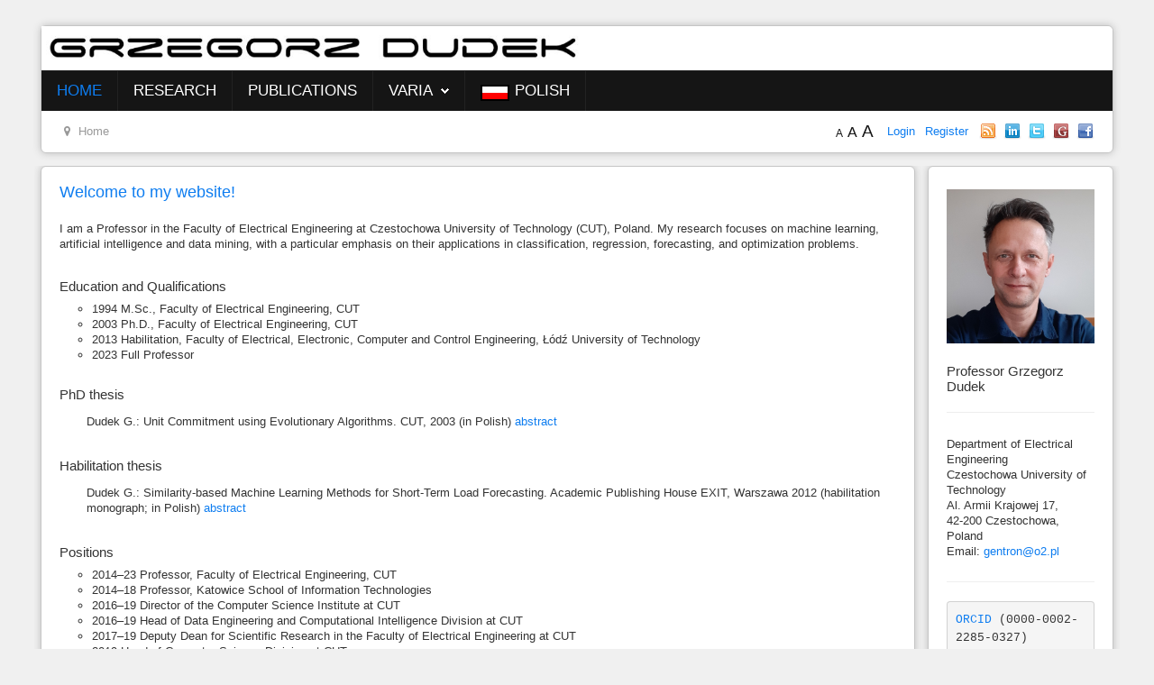

--- FILE ---
content_type: text/html; charset=utf-8
request_url: https://gdudek.el.pcz.pl/index.php
body_size: 13612
content:
<!DOCTYPE HTML>
<html xmlns="http://www.w3.org/1999/xhtml" xml:lang="en-GB" lang="en-GB"
>
<head>
<base href="https://gdudek.el.pcz.pl/index.php" />
	<meta http-equiv="content-type" content="text/html; charset=utf-8" />
	<meta name="author" content="Oskar Respondek" />
	<meta name="generator" content="Joomla! - Open Source Content Management" />
	<title>Home</title>
	<link href="/templates/shape5_vertex/favicon.ico" rel="shortcut icon" type="image/vnd.microsoft.icon" />
	<script src="/media/jui/js/jquery.min.js?ed44c7a3bec2a0dee8ab92e30a2a135b" type="text/javascript"></script>
	<script src="/media/jui/js/jquery-noconflict.js?ed44c7a3bec2a0dee8ab92e30a2a135b" type="text/javascript"></script>
	<script src="/media/jui/js/jquery-migrate.min.js?ed44c7a3bec2a0dee8ab92e30a2a135b" type="text/javascript"></script>
	<script src="/media/system/js/caption.js?ed44c7a3bec2a0dee8ab92e30a2a135b" type="text/javascript"></script>
	<script src="/media/jui/js/bootstrap.min.js?ed44c7a3bec2a0dee8ab92e30a2a135b" type="text/javascript"></script>
	<script src="/media/jui/js/jquery.ui.core.min.js?ed44c7a3bec2a0dee8ab92e30a2a135b" type="text/javascript"></script>
	<script src="/media/jui/js/jquery.ui.sortable.min.js?ed44c7a3bec2a0dee8ab92e30a2a135b" type="text/javascript"></script>
	<script src="https://gdudek.el.pcz.pl/templates/shape5_vertex/js/jquery/jquery-ui-addons.js" type="text/javascript"></script>
	<script type="text/javascript">
jQuery(window).on('load',  function() {
				new JCaption('img.caption');
			});
	</script>



			<meta name="viewport" content="initial-scale=1.0" />
	
		<link href="https://gdudek.el.pcz.pl/images/files/favicon.ico" rel="shortcut icon" type="image/x-icon" />
	
<script type="text/javascript">
	if(jQuery().jquery=='1.11.0') { jQuery.easing['easeOutExpo'] = jQuery.easing['easeOutCirc'] };
</script>

	<link href="https://gdudek.el.pcz.pl/templates/shape5_vertex/css/bootstrap/bootstrap-default-min.css" rel="stylesheet" type="text/css" />
	<link href="https://gdudek.el.pcz.pl/templates/shape5_vertex/css/bootstrap/bootstrap-responsive.css" rel="stylesheet" type="text/css" />
		
	<link rel="stylesheet" href="https://gdudek.el.pcz.pl/templates/shape5_vertex/css/font-awesome/css/font-awesome.min.css">
	

<!-- Css and js addons for vertex features -->
	<link rel="stylesheet" type="text/css" href="//fonts.googleapis.com/css?family=Oswald" />
<style type="text/css"> /* MAX IMAGE WIDTH */img {  height:auto !important;   max-width:100% !important; -webkit-box-sizing: border-box !important; /* Safari/Chrome, other WebKit */ -moz-box-sizing: border-box !important; /* Firefox, other Gecko */ box-sizing: border-box !important; /* Opera/IE 8+ */  }#map_canvas img, .gm-style img { max-width:none !important; }.full_width { width:100% !important; -webkit-box-sizing: border-box !important; /* Safari/Chrome, other WebKit */ -moz-box-sizing: border-box !important; /* Firefox, other Gecko */ box-sizing: border-box !important; /* Opera/IE 8+ */ }.S5_submenu_itemTablet{ background:none !important; } #s5_responsive_mobile_drop_down_wrap input { width:96% !important; } #s5_responsive_mobile_drop_down_search input { width:100% !important; }  @media screen and (max-width: 750px){ body { height:100% !important; position:relative !important;  padding-bottom:48px !important;  } #s5_responsive_menu_button { display:block !important; }  }  @media screen and (max-width: 970px){ #subMenusContainer .S5_subtext { width:85%; } }   #s5_responsive_mobile_sidebar { background:#414141; background: -moz-linear-gradient(top, #414141 0%, #414141 100%); background: -webkit-gradient(linear, left top, left bottom, color-stop(0%,#414141), color-stop(100%,#414141)); background: -webkit-linear-gradient(top, #414141 0%,#414141 100%); background: -o-linear-gradient(top, #414141 0%,#414141 100%); background: -ms-linear-gradient(top, #414141 0%,#414141 100%); background: linear-gradient(top, #414141 0%,#414141 100%); font-family: Oswald !important; } #s5_responsive_mobile_sidebar a, #s5_responsive_mobile_search, #s5_responsive_mobile_sidebar_login_register_wrap, #s5_responsive_mobile_sidebar_menu_wrap, .module_round_box-sidebar, .module_round_box-sidebar .s5_mod_h3, .module_round_box-sidebar .s5_h3_first, .module_round_box-sidebar .s5_h3_last, #s5_responsive_mobile_sidebar_menu_wrap h3 { color:#FFFFFF !important; font-family: Oswald !important; } .s5_responsive_mobile_sidebar_inactive .s5_responsive_mobile_sidebar_title_wrap:hover, #s5_responsive_mobile_sidebar_title_wrap_login_open, #s5_responsive_mobile_sidebar_title_wrap_register_open, #s5_responsive_mobile_sidebar_search_wrap_inner1, #s5_responsive_mobile_sidebar .first_level_li:hover { background:#303030; cursor:pointer; font-family: Oswald !important; } .s5_mobile_sidebar_h3_open, #s5_responsive_mobile_sidebar_menu_wrap h3:hover { background:#303030; cursor:pointer; } .s5_mobile_sidebar_h3_open span, #s5_responsive_mobile_sidebar_title_wrap_register_open, #s5_responsive_mobile_sidebar_title_wrap_login_open, #s5_responsive_mobile_sidebar a.s5_mobile_sidebar_active, #s5_responsive_mobile_sidebar .s5_mobile_sidebar_h3_open a { color:#73A0CF !important; } #s5_responsive_mobile_sidebar_menu_wrap div, #s5_responsive_mobile_sidebar_login_bottom, #s5_responsive_mobile_sidebar_register_bottom { background:#2A2A2A; } #s5_responsive_mobile_sidebar_search_wrap, #s5_responsive_mobile_sidebar_login_register_wrap, #s5_responsive_mobile_sidebar_menu_wrap { border-bottom:solid 1px #555555; font-family: Oswald !important; } #s5_pos_sidebar_top, #s5_pos_sidebar_bottom { border-bottom:solid 1px #555555; } #s5_responsive_mobile_sidebar_login_bottom #modlgn-username, #s5_responsive_mobile_sidebar_login_bottom #modlgn-passwd, #s5_responsive_mobile_sidebar_register_bottom input { background:#FFFFFF; color:#666666; border:solid 1px #FFFFFF; font-family: Oswald !important; }  #s5_responsive_mobile_bottom_bar, #s5_responsive_mobile_top_bar { background:#0B0B0B; background: -moz-linear-gradient(top, #272727 0%, #0B0B0B 100%); /* FF3.6+ */ background: -webkit-gradient(linear, left top, left bottom, color-stop(0%,#272727), color-stop(100%,#0B0B0B)); /* Chrome,Safari4+ */ background: -webkit-linear-gradient(top, #272727 0%,#0B0B0B 100%); /* Chrome10+,Safari5.1+ */ background: -o-linear-gradient(top, #272727 0%,#0B0B0B 100%); /* Opera11.10+ */ background: -ms-linear-gradient(top, #272727 0%,#0B0B0B 100%); /* IE10+ */ background: linear-gradient(top, #272727 0%,#0B0B0B 100%); /* W3C */   font-family: Oswald !important; } .s5_responsive_mobile_drop_down_inner, .s5_responsive_mobile_drop_down_inner input, .s5_responsive_mobile_drop_down_inner button, .s5_responsive_mobile_drop_down_inner .button, #s5_responsive_mobile_drop_down_search .validate { font-family: Oswald !important; } .s5_responsive_mobile_drop_down_inner button:hover, .s5_responsive_mobile_drop_down_inner .button:hover, .s5_responsive_mobile_present #s5_responsive_mobile_drop_down_wrap .btn, .s5_responsive_mobile_present #s5_responsive_mobile_drop_down_wrap .btn:hover { background:#0B0B0B !important; } #s5_responsive_mobile_drop_down_menu, #s5_responsive_mobile_drop_down_menu a, #s5_responsive_mobile_drop_down_login a { font-family: Oswald !important; color:#FFFFFF !important; } #s5_responsive_mobile_bar_active, #s5_responsive_mobile_drop_down_menu .current a, .s5_responsive_mobile_drop_down_inner .s5_mod_h3, .s5_responsive_mobile_drop_down_inner .s5_h3_first { color:#73A0CF !important; } .s5_responsive_mobile_drop_down_inner button, .s5_responsive_mobile_drop_down_inner .button, .s5_responsive_mobile_present #s5_responsive_mobile_drop_down_wrap .btn, .s5_responsive_mobile_present #s5_responsive_mobile_drop_down_wrap .btn:hover { background:#73A0CF !important; } #s5_responsive_mobile_drop_down_menu .active ul li, #s5_responsive_mobile_drop_down_menu .current ul li a, #s5_responsive_switch_mobile a, #s5_responsive_switch_desktop a, #s5_responsive_mobile_drop_down_wrap { color:#FFFFFF !important; } #s5_responsive_mobile_toggle_click_menu span { border-right:solid 1px #272727; } #s5_responsive_mobile_toggle_click_menu { border-right:solid 1px #0B0B0B; } #s5_responsive_mobile_toggle_click_search span, #s5_responsive_mobile_toggle_click_register span, #s5_responsive_mobile_toggle_click_login span, #s5_responsive_mobile_scroll a { border-left:solid 1px #272727; } #s5_responsive_mobile_toggle_click_search, #s5_responsive_mobile_toggle_click_register, #s5_responsive_mobile_toggle_click_login, #s5_responsive_mobile_scroll { border-left:solid 1px #0B0B0B; } .s5_responsive_mobile_open, .s5_responsive_mobile_closed:hover, #s5_responsive_mobile_scroll:hover { background:#272727; } #s5_responsive_mobile_drop_down_menu .s5_responsive_mobile_drop_down_inner, #s5_responsive_mobile_drop_down_register .s5_responsive_mobile_drop_down_inner, #s5_responsive_mobile_drop_down_login .s5_responsive_mobile_drop_down_inner, #s5_responsive_mobile_drop_down_search .s5_responsive_mobile_drop_down_inner { background:#272727; } @media screen and (max-width: 579px){  { display:none; } }  .s5_wrap { max-width:1300px !important; }   @media screen and (min-width: 1300px){ #s5_right_top_wrap { width:286px !important; } #s5_right_inset_wrap { width:286px !important; } #s5_right_wrap { width:0px !important; } #s5_right_bottom_wrap { width:286px !important; } #s5_left_top_wrap { width:0px !important; } #s5_left_inset_wrap { width:0px !important; } #s5_left_wrap { width:0px !important; } #s5_left_bottom_wrap { width:0px !important; } #s5_right_column_wrap { width:286px !important; margin-left:-286px !important; } #s5_left_column_wrap { width:0px !important; } #s5_center_column_wrap_inner { margin-left:0px !important; margin-right:286px !important; } }     @media screen and (max-width: 970px){ #s5_right_top_wrap { width:220px !important; } #s5_right_inset_wrap { width:220px !important; } #s5_right_wrap { width:220px !important; } #s5_right_bottom_wrap { width:220px !important; } #s5_left_top_wrap { width:0px !important; } #s5_left_inset_wrap { width:0px !important; } #s5_left_wrap { width:0px !important; } #s5_left_bottom_wrap { width:0px !important; } #s5_right_column_wrap { width:220px !important; margin-left:-220px !important; } #s5_left_column_wrap { width:0px !important; } #s5_center_column_wrap_inner { margin-left:0px !important; margin-right:220px !important; } }                        </style><script type="text/javascript">/*<![CDATA[*/jQuery(document).ready(function(){function s5_login_url(){window.location="index.php/component/users/?view=login";}
if(document.getElementById("s5_login")){document.getElementById("s5_login").className="";document.getElementById("s5_login").onclick=s5_login_url;if(document.getElementById("s5_login").href){document.getElementById("s5_login").href="javascript:;";}}});jQuery(document).ready(function(){function s5_register_url(){window.location="index.php/component/users/?view=registration";}
if(document.getElementById("s5_register")){document.getElementById("s5_register").className="";document.getElementById("s5_register").onclick=s5_register_url;if(document.getElementById("s5_register").href){document.getElementById("s5_register").href="javascript:;";}}});</script>
<script type="text/javascript" src="https://gdudek.el.pcz.pl/templates/shape5_vertex/js/core/s5_flex_menu-min.js"></script>
<link rel="stylesheet" href="https://gdudek.el.pcz.pl/templates/shape5_vertex/css/s5_flex_menu.css" type="text/css" />
<link rel="stylesheet" href="https://gdudek.el.pcz.pl/templates/system/css/system.css" type="text/css" />
<link rel="stylesheet" href="https://gdudek.el.pcz.pl/templates/system/css/general.css" type="text/css" />

<link href="https://gdudek.el.pcz.pl/templates/shape5_vertex/css/template_default.css" rel="stylesheet" type="text/css" />

<link href="https://gdudek.el.pcz.pl/templates/shape5_vertex/css/template.css" rel="stylesheet" type="text/css" />


<link href="https://gdudek.el.pcz.pl/templates/shape5_vertex/css/com_content.css" rel="stylesheet" type="text/css" />

<link href="https://gdudek.el.pcz.pl/templates/shape5_vertex/css/editor.css" rel="stylesheet" type="text/css" />

<link href="https://gdudek.el.pcz.pl/templates/shape5_vertex/css/thirdparty.css" rel="stylesheet" type="text/css" />



<link href="https://gdudek.el.pcz.pl/templates/shape5_vertex/css/multibox/multibox.css" rel="stylesheet" type="text/css" />
<link href="https://gdudek.el.pcz.pl/templates/shape5_vertex/css/multibox/ajax.css" rel="stylesheet" type="text/css" />
<script type="text/javascript" src="https://gdudek.el.pcz.pl/templates/shape5_vertex/js/multibox/overlay.js"></script>
<script type="text/javascript" src="https://gdudek.el.pcz.pl/templates/shape5_vertex/js/multibox/multibox.js"></script>

<script type="text/javascript" src="https://gdudek.el.pcz.pl/templates/shape5_vertex/js/core/s5_font_adjuster-min.js"></script>


	<link rel="stylesheet" type="text/css" href="https://gdudek.el.pcz.pl/templates/shape5_vertex/css/core/s5_responsive_bars-min.css" />
	<link href="https://gdudek.el.pcz.pl/templates/shape5_vertex/css/core/s5_responsive_hide_classes-min.css" rel="stylesheet" type="text/css" />
	<style type="text/css"> @media screen and (min-width: 650px){.s5_responsive_mobile_sidebar_show_ltr {width:400px !important;}.s5_responsive_mobile_sidebar_body_wrap_show_ltr {margin-left:400px !important;}.s5_responsive_mobile_sidebar_show_rtl {width:400px !important;}.s5_responsive_mobile_sidebar_body_wrap_show_rtl {margin-right:400px !important;}#s5_responsive_mobile_sidebar_inner1 {width:400px !important;}}</style>


	<link rel="stylesheet" type="text/css" href="https://gdudek.el.pcz.pl/templates/shape5_vertex/css/s5_responsive.css" />
	
	

	<link rel="stylesheet" type="text/css" href="https://gdudek.el.pcz.pl/templates/shape5_vertex/css/custom.css" />
	<script type="text/javascript">
	//<![CDATA[
				        jQuery(document).ready( function() {
		            var myMenu = new MenuMatic({
				tabletWidth:1400,
                effect:"slide & fade",
                duration:500,
                physics: 'linear',
                hideDelay:250,
                orientation:"horizontal",
                tweakInitial:{x:0, y:0},
				                                     	            direction:{    x: 'right',    y: 'down' },
				                opacity:100            });
        });		
			//]]>	
    </script>    

<!-- Info Slide Script - Called in header so css validates -->	
<link href="https://gdudek.el.pcz.pl/templates/shape5_vertex/css/core/s5_info_slide-min.css" rel="stylesheet" type="text/css" />
<script type="text/javascript" src="https://gdudek.el.pcz.pl/templates/shape5_vertex/js/core/s5_info_slide-min.js"></script>

	

<!-- Resize column function -->	
<script type="text/javascript">//<![CDATA[
	var s5_resize_columns_browser_check = "safari";
	var s5_resize_columns = "all";
	var s5_resize_columns_delay = "500";
	var s5_resize_columns_small_tablets = "default";
//]]></script>
<script type="text/javascript" src="https://gdudek.el.pcz.pl/templates/shape5_vertex/js/core/s5_columns_equalizer-min.js"></script>
<!-- File compression. Needs to be called last on this file -->	
<!-- The excluded files, listed below the compressed php files, are excluded because their calls vary per device or per browser. Included compression files are only ones that have no conditions and are included on all devices and browsers. Otherwise unwanted css will compile in the compressed files. -->	

<!-- Additional scripts to load inside of the header -->




<style type="text/css"> 
body {font-family: 'Arial',Helvetica,Arial,Sans-Serif ;
background:#F0F0F0;
} 

#s5_search input, #s5_menu_wrap, .s5_mod_h3, #subMenusContainer, h2 {
font-family: Arial;
}

#s5_menu_wrap, .s5_mod_h3 {
text-transform:uppercase;
}


#s5_menu_outer_wrap {
height:40px;
overflow:hidden;
}
.S5_parent_subtext {
display:none;
}
#s5_nav li {
height:37px;
}
#s5_search input {
margin-top:0px;
}

#s5_header_area_inner2, .module_round_box, .module_round_box-dark, #s5_component_wrap, #s5_footer_area_inner2 {
-webkit-box-shadow: 0 0px 8px #BDBDBD;
-moz-box-shadow: 0 0px 8px #BDBDBD;
box-shadow: 0 0px 8px #BDBDBD; 
}

a, .module_round_box .s5_h3_first, .module_round_box-none .s5_h3_first, .module_round_box ul.menu .current a, h2, h4, #s5_md_outer_wrap h3 {
color:#0E7DF0;
}

#s5_nav li.active a, #s5_nav li.mainMenuParentBtnFocused a, #s5_nav li:hover a, .btn-link {
color:#0E7DF0;
}

.btn-primary, .button, li.pagenav-next, li.pagenav-prev, .validate, .dropdown-menu li > a:hover, .dropdown-menu li > a:focus, .dropdown-submenu:hover > a, .dropdown-menu .active > a, .dropdown-menu .active > a:hover, .nav-list > .active > a, .nav-list > .active > a:hover, .nav-pills > .active > a, .nav-pills > .active > a:hover, .btn-group.open .btn-primary.dropdown-toggle, .pager a {
background:#0E7DF0;
}

#subMenusContainer div.s5_sub_wrap ul, #subMenusContainer div.s5_sub_wrap_rtl ul, #subMenusContainer div.s5_sub_wrap_lower ul, #subMenusContainer div.s5_sub_wrap_lower_rtl ul {
border-bottom:solid 3px #0E7DF0;
}




/* k2 stuff */
div.itemHeader h2.itemTitle, div.catItemHeader h3.catItemTitle, h3.userItemTitle a, #comments-form p, #comments-report-form p, #comments-form span, #comments-form .counter, #comments .comment-author, #comments .author-homepage,
#comments-form p, #comments-form #comments-form-buttons, #comments-form #comments-form-error, #comments-form #comments-form-captcha-holder {font-family: 'Arial',Helvetica,Arial,Sans-Serif ;} 
	
.s5_wrap{width:94%;}	
</style>
</head>

<body id="s5_body">

<div id="s5_scrolltotop"></div>

<!-- Top Vertex Calls -->
<!-- Call mobile sidebar -->
<div id="s5_responsive_mobile_sidebar" class="s5_responsive_mobile_sidebar_hide_ltr">
	<div id="s5_responsive_mobile_sidebar_inner1" class="s5_responsive_mobile_sidebar_light">
<div id="s5_responsive_mobile_sidebar_inner2">

		<div id="s5_responsive_mobile_sidebar_search_wrap">
	<div id="s5_responsive_mobile_sidebar_search_wrap_inner1">
	<div id="s5_responsive_mobile_sidebar_search_wrap_inner2">
		<form method="post" action="https://gdudek.el.pcz.pl/">
		<input type="text" onfocus="if (this.value=='Search...') this.value='';" onblur="if (this.value=='') this.value='Search...';" value="Search..." id="s5_responsive_mobile_search" name="searchword" />
		<input type="hidden" value="search" name="task" />
		<input type="hidden" value="com_search" name="option" />
		<input type="hidden" value="1" name="Itemid" />
	</form>
	</div>
	</div>
	</div>
	<div style="clear:both"></div>
	
	
			<div id="s5_responsive_mobile_sidebar_login_register_wrap">

				<div id="s5_responsive_mobile_sidebar_login_wrap" class="s5_responsive_mobile_sidebar_inactive">
			<div class="s5_responsive_mobile_sidebar_title_wrap" id="s5_responsive_mobile_sidebar_title_wrap_login" onclick="window.document.location.href='index.php/component/users/?view=login'">
			<div class="s5_responsive_mobile_sidebar_title_wrap_inner">
				<span class="s5_responsive_mobile_sidebar_title_wrap_inner">
				Login				</span>
			</div>
			</div>
			<div id="s5_responsive_mobile_sidebar_login_bottom" class="s5_responsive_mobile_sidebar_login_inactive">
			</div>
		<div style="clear:both"></div>
		</div>
		
						<div id="s5_responsive_mobile_sidebar_register_wrap" class="s5_responsive_mobile_sidebar_inactive">
			<div class="s5_responsive_mobile_sidebar_title_wrap" id="s5_responsive_mobile_sidebar_title_wrap_register" onclick="window.document.location.href='index.php/component/users/?view=registration'">
			<div class="s5_responsive_mobile_sidebar_title_wrap_inner">
				<span class="s5_responsive_mobile_sidebar_title_wrap_inner">
				Register				</span>
			</div>
			</div>
			<div id="s5_responsive_mobile_sidebar_register_bottom" class="s5_responsive_mobile_sidebar_register_inactive">
			</div>
		<div style="clear:both"></div>
		</div>
				
	<div style="clear:both"></div>
	</div>
		
			<div id="s5_responsive_mobile_sidebar_menu_wrap">
			

<!--<ul class="menu">-->
<h3 class=''><span><a  class="s5_mobile_sidebar_active"  href='/index.php' >Home</a></span></h3><h3 class=''><span><a   href='/index.php/research' >Research</a></span></h3><h3 class=''><span><a   href='/index.php/publications' >Publications</a></span></h3><h3 class='' onclick='s5_responsive_mobile_sidebar_h3_click(this.id)'><span class='s5_sidebar_deeper'><a  href='/index.php/varia' >Varia</a></span></h3><div class='s5_responsive_mobile_sidebar_sub'><ul><li><a   href="/index.php/varia/stlf-data" >STLF data</a></li></ul></div><h3 class=''><span><a   href='/index.php/polish' >Polish</a></span></h3><!--</ul>-->
		</div>
	
	
</div>
</div>
</div>
<div id="s5_responsive_mobile_sidebar_body_wrap">
<div id="s5_responsive_mobile_sidebar_body_wrap_inner">

<!-- Call top bar for mobile devices if layout is responsive -->	
	


	
		<!-- s5_responsive_mobile_top_bar_spacer must be called to keep a space at the top of the page since s5_responsive_mobile_top_bar_wrap is position absolute. -->	

		<div id="s5_responsive_mobile_top_bar_spacer"></div>



		<!-- s5_responsive_mobile_top_bar_wrap must be called off the page and not with display:none or it will cause issues with the togglers. -->

		<div id="s5_responsive_mobile_top_bar_wrap" style="margin-top:-50000px;position:absolute;z-index:20;top:0px">



			<div id="s5_responsive_mobile_top_bar" onclick="s5_responsive_mobile_sidebar()" class="s5_responsive_mobile_bar_light">



					<div id="s5_responsive_mobile_toggle_click_menu">

						<span></span>

					</div>

					

					
						<div id="s5_responsive_mobile_bar_active">

							<span>

								Home
							</span>

						</div>

					


				<div style="clear:both;height:0px"></div>

				

			</div>



		</div>

	


	<script type="text/javascript">

		var s5_responsive_trigger = 750;

		var s5_responsive_layout = "sidebar";

		var s5_responsive_layout_direction = "_ltr";

		var s5_responsive_menu_auto_open = "open";

	</script>

	<script type="text/javascript" src="https://gdudek.el.pcz.pl/templates/shape5_vertex/js/core/s5_responsive_mobile_bar-min.js"></script>





<!-- Fixed Tabs -->	

<!-- Drop Down -->	

<!-- Parallax Backgrounds -->

<!-- Floating Menu Spacer -->

<!-- Body Padding Div Used For Responsive Spacing -->		
<div id="s5_body_padding">

	<!-- Header -->			
		<header id="s5_header_area1">		
		<div id="s5_header_area2">	
		<div id="s5_header_area_inner" class="s5_wrap">		
		<div id="s5_header_area_inner2">	
			<div id="s5_header_wrap">
			
									<img alt="logo"  style="height:200px;width:600px" src="https://gdudek.el.pcz.pl/templates/shape5_vertex/images/logo.jpg" id="s5_logo" onclick="window.document.location.href='https://gdudek.el.pcz.pl/'" />
								
								
				<div style="clear:both; height:0px"></div>			
			</div>
			
							<nav id="s5_menu_wrap">
											<ul id='s5_nav' class='menu'><li   class='active ' ><span class='s5_level1_span1'><span class='s5_level1_span2'><a href="/index.php"><span onclick='window.document.location.href="/index.php"'>Home</span></a></span></span></li><li   class=' ' ><span class='s5_level1_span1'><span class='s5_level1_span2'><a href="/index.php/research"><span onclick='window.document.location.href="/index.php/research"'>Research</span></a></span></span></li><li   class=' ' ><span class='s5_level1_span1'><span class='s5_level1_span2'><a href="/index.php/publications"><span onclick='window.document.location.href="/index.php/publications"'>Publications</span></a></span></span></li><li   class=' ' ><span class='s5_level1_span1'><span class='s5_level1_span2'><a href="/index.php/varia"><span onclick='window.document.location.href="/index.php/varia"'>Varia</span></a></span></span><ul style='float:left;'><li class=''><span class='S5_submenu_item'><a href="/index.php/varia/stlf-data"><span class='s5_sub_a_span' onclick='window.document.location.href="/index.php/varia/stlf-data"'>STLF data</span></a></span></li></ul></li><li   class=' ' ><span class='s5_level1_span1'><span class='s5_level1_span2'><span class="s5_img_span"><img style="float:left;cursor:pointer" src="/images/files/fl_pl3.png" onclick="window.document.location.href='/index.php/polish'" alt="polish" /></span><a href="/index.php/polish"><span onclick='window.document.location.href="/index.php/polish"'>Polish</span></a></span></span></li></ul>															<div style="clear:both; height:0px"></div>
				</nav>
						
							<div id="s5_breadcrumb_fonts_wrap">
											<div id="s5_breadcrumb_wrap">
									<div class="moduletable">
			<div aria-label="Breadcrumbs" role="navigation">
	<ul itemscope itemtype="https://schema.org/BreadcrumbList" class="breadcrumb">
					<li class="active">
				<span class="divider icon-location"></span>
			</li>
		
						<li itemprop="itemListElement" itemscope itemtype="https://schema.org/ListItem" class="active">
					<span itemprop="name">
						Home					</span>
					<meta itemprop="position" content="1">
				</li>
				</ul>
</div>
		</div>
	
						</div>
										
											<div id="s5_social_wrap1">
							<div id="s5_social_wrap_inner">
							
																	<div id="s5_facebook" onclick="window.open('javascript:;')"></div>
									
																	<div id="s5_google" onclick="window.open('javascript:;')"></div>
									
																	<div id="s5_twitter" onclick="window.open('javascript:;')"></div>
																									<div id="s5_linked_in" onclick="window.open('javascript:;')"></div>
																									<div id="s5_rss" onclick="window.open('javascript:;')"></div>
									
								
									
									<div id="s5_loginreg">	
											<div id="s5_logregtm">
											
																									<a href="/index.php/component/users/?view=login&amp;Itemid=101" id="s5_login">
														Login													</a>
																							
																									<a href="/index.php/component/users/?view=registration&amp;Itemid=101" id="s5_register">
														Register													</a>
												
											</div>
									
									</div>
																
																	<div id="fontControls"></div>
															
							</div>
						</div>
									
				<div style="clear:both;height:0px"></div>
				</div>
			
						
		</div>
		</div>
		</div>
		</header>
	<!-- End Header -->	
	
		
	
	<!-- Top Row1 -->	
			<!-- End Top Row1 -->	
		
		
		
	<!-- Top Row2 -->	
			<!-- End Top Row2 -->
	
	
	
	<!-- Top Row3 -->	
			<!-- End Top Row3 -->	
		
		
		
	<!-- Center area -->	
				<section id="s5_center_area1">
		<div id="s5_center_area2">
		<div id="s5_center_area_inner" class="s5_wrap">
		
		<!-- Above Columns Wrap -->	
					<!-- End Above Columns Wrap -->			
				
			<!-- Columns wrap, contains left, right and center columns -->	
			<div id="s5_columns_wrap">
			<div id="s5_columns_wrap_inner">
				
				<div id="s5_center_column_wrap">
				<div id="s5_center_column_wrap_inner" style="margin-left:0px; margin-right:220px;">
					
										
											
						<div id="s5_component_wrap">
						<div id="s5_component_wrap_inner">
						
																
														<main>
								<div id="system-message-container">
	</div>

<div class="item-page" itemscope itemtype="https://schema.org/Article">
	<meta itemprop="inLanguage" content="en-GB" />
	
		
						
		
	
	
		
						<div itemprop="articleBody">
		<h2 style="text-align: left;">Welcome to my website!</h2>
<p>I am a Professor in the Faculty of Electrical Engineering at Czestochowa University of Technology (CUT), Poland. My research focuses on machine learning, artificial intelligence and data mining, with a particular emphasis on their applications in classification, regression, forecasting, and optimization problems.</p>
<h3> </h3>
<h3>Education and Qualifications</h3>
<ul>
<ul>
<li>1994 M.Sc., Faculty of Electrical Engineering, CUT</li>
<li>2003 Ph.D., Faculty of Electrical Engineering, CUT</li>
<li>2013 Habilitation, Faculty of Electrical, Electronic, Computer and Control Engineering, Łódź University of Technology</li>
<li>2023 Full Professor</li>
</ul>
</ul>
<p style="padding-left: 30px;"> </p>
<h3 id="h5skvhtw3vswv5chchgrqfn1v5n5o4">PhD thesis</h3>
<p style="padding-left: 30px;">Dudek G.: Unit Commitment using Evolutionary Algorithms. CUT, 2003 (in Polish) <a href="/home/29-Phd-abstract">abstract</a></p>
<p> </p>
<h3>Habilitation thesis</h3>
<p style="padding-left: 30px;">Dudek G.: Similarity-based Machine Learning Methods for Short-Term Load Forecasting. Academic Publishing House EXIT, Warszawa 2012 (habilitation monograph; in Polish) <a href="/home/28-Habilitation-abstract">abstract</a></p>
<p> </p>
<h3>Positions</h3>
<ul>
<ul>
<li>2014–23 Professor, Faculty of Electrical Engineering, CUT</li>
<li>2014–18 Professor, Katowice School of Information Technologies</li>
<li>2016–19 Director of the Computer Science Institute at CUT</li>
<li>2016–19 Head of Data Engineering and Computational Intelligence Division at CUT</li>
<li>2017–19 Deputy Dean for Scientific Research in the Faculty of Electrical Engineering at CUT</li>
<li>2019 Head of Computer Science Division at CUT</li>
<li>2023- Full professor, Faculty of Electrical Engineering, CUT</li>
<li>2023- Professor, Centre for Data Analysis, Modelling and Computational Sciences (CAMiNO), University of Łódź  </li>
<li>2023- Full professor, Faculty of Mathematics and Computer Science, University of Łódź</li>
</ul>
</ul>
<p> </p>
<h3>Grants</h3>
<ul>
<ul>
<li>1998-1999 Forecasting Electricity Demand using Statistical Pattern Recognition Methods. Nature of contribution: main contractor. Funding: Research Committee</li>
<li>1999-2000 Short-Term Load Forecasting using RBF Networks. Nature of contribution: project manager and head contractor. Funding: Research Committee</li>
<li>2001-2002 Unit Commitment for Thermal Power Stations using Evolutionary Algorithms and Simulated Annealing. Nature of contribution: project manager and head contractor. Funding: Research Committee</li>
<li>2005-2006 Short-Term Load Forecasting using Fuzzy Clustering and Genetic Algorithms. Nature of contribution: project manager and head contractor. Funding: Research Committee</li>
<li>2007-2008 Short-Term Forecasting of Electricity Demand and Energy Prices on the Stock and Balancing Markets using Cluster Analysis Methods. Nature of contribution: project manager and head contractor. Funding: CUT Rector</li>
<li>2008-2009 Short-Term Forecasting of Electricity Demand and Energy Prices on the Stock and Balancing Markets using Nonparametric Regression Methods. Nature of contribution: project manager and head contractor. Funding: CUT Rector</li>
<li>2010-2013 Non-Classical Methods of Short-Term Load Forecasting. Nature of contribution: project manager and head contractor. Funding: Ministry of Science and Higher Education</li>
<li>2018-2020 Randomized Learning Methods for Artificial Neural Networks. Nature of contribution: project manager and head contractor. Funding: National Science Centre</li>
</ul>
</ul>
<p> </p>
<h3>Publications</h3>
<p style="padding-left: 30px;">Four books, over 130 papers and chapters</p>
<p> </p>
<h3>Honors and awards</h3>
<ul>
<ul>
<li>Ranked in the ranking of the world's most influential people in science (top 2% list, Stanford University and Elsevier)
<p>Career-long impact</p>
<ul>
<li>2020 - #163669</li>
<li>2021 - #160743</li>
<li>2022 - #152973</li>
<li>2023 - #140584</li>
</ul>
<p>Single year impact</p>
<ul>
<li>2019 - #65010</li>
<li>2020 - #68514</li>
<li>2021 - #70158</li>
<li>2022 - #60118</li>
<li>2023 - #33607</li>
</ul>
<p> <a href="https://topresearcherslist.com/Home/Profile/795505" target="_blank" rel="noopener noreferrer"><img style="width: 700px;" src="/images/Dydaktyka/modal-screenshot.png" alt="" /></a></p>
</li>
<li>Third place in <a href="http://en.wikipedia.org/wiki/Global_Energy_Forecasting_Competition" target="_blank" rel="noopener noreferrer">Global Energy Forecasting Competition 2014</a> (GEFCOM 2014) - Price forecasting </li>
<li>18 awards of CUT Rector for research activity (2011-2023)</li>
<li>8 awards of CUT Rector for organizational activity (2010-2018)</li>
<li>Our paper is one of the most downloaded papers of Applied Soft Computing journal</li>
</ul>
</ul>
<h3 style="padding-left: 30px;"> <a href="https://www.sciencedirect.com/journal/applied-soft-computing?utm_campaign=STMJ_241245_TOPA_TOPOTR&amp;utm_medium=email&amp;utm_acid=29344659&amp;SIS_ID=&amp;dgcid=STMJ_241245_TOPA_TOPOTR&amp;CMX_ID=&amp;utm_in=DM520341&amp;utm_source=AC_#most-downloaded" target="_blank" rel="noopener noreferrer"><img style="width: 800px;" src="/images/Dydaktyka/ASC_most_down.png" alt="" /></a></h3>
<h3> </h3>
<h3>Projects for industry</h3>
<p style="padding-left: 30px;">Ten projects for energy companies, mainly for the Polish power system operator (<a href="https://www.pse.pl/web/pse-eng" target="_blank" rel="noopener noreferrer">PSE-Operator</a>) and <a href="https://www.tauron.pl/" target="_blank" rel="noopener noreferrer">Tauron</a>, in developing the electrical load forecasting models, methods of long-term optimal dispatch of generating units and smart grid data analysis</p>
<p> </p>
<h3>Software</h3>
<ul>
<ul>
<li>FatRec – a computer program for determining the expected and theoretical frequencies of genotypes in a population, heterozygosity, power of discrimination, probability of paternity exclusion and polymorphic information content. For Department of Forensic Medicine, Medical University of Silesia, Katowice, 2001</li>
<li>FatRec2 – a computer program for determining the paternity probability on the basis of genotype and allele frequencies. For Department of Forensic Medicine, Medical University of Silesia, Katowice, 2003</li>
<li>HLA Patch Generator – an Excel application for generation of HLA eplets. For prof. Rene Duquesnoy, University of Pittsburgh Medical Center, USA, 2004</li>
<li>HLAMatching  -  a computer program for generating triplets compatible in terms of HLA antigens – for the selection of donors in leukemia. For Medigen, Warsaw, 2004</li>
<li>HLAMatchmaker - ABC Eplet Matching - a computer program for typing compatibility between donor and recipient at the HLA eplet level. For prof. Rene Duquesnoy, University of Pittsburgh Medical Center, USA, 2010 <a href="http://www.hlamatchmaker.net/" target="_blank" rel="noopener noreferrer">more information about triplets and eplets</a></li>
<li>HLAmatching_2 - a computer program for statistical analysis of the results of HLA genotype matching and determination of the survival curve. For Medigen, Warsaw, 2017</li>
</ul>
</ul>
<p> </p>
<h3>Teaching</h3>
<p style="padding-left: 30px;">Artificial intelligence, evolutionary algorithms, expert systems, machine learning, fuzzy modeling, operations research and optimization, programming in C, Python, Pascal and Java Script, nuclear power plants</p>
<p> </p>
<h3>Review activities</h3>
<ul>
<ul>
<li>IEEE Transactions on Evolutionary Computation</li>
<li>IEEE Transactions on Neural Networks and Learning Systems</li>
<li>IEEE Transactions on Cybernetics</li>
<li>IEEE Transactions on Industrial Electronics</li>
<li>Neural Networks</li>
<li>Information Sciences</li>
<li>Knowledge-Based Systems</li>
<li>Applied Soft Computing</li>
<li>Expert Systems with Applications</li>
<li>Neurocomputing</li>
<li>Neural Computation and Applications</li>
<li>Computational Optimization and Applications</li>
<li>Engineering Applications of Artificial Intelligence</li>
<li>Complexity</li>
<li>International Journal of Forecasting</li>
<li>European Journal of Operational Research</li>
<li>Computers in Human Behavior</li>
<li>Journal of Artificial Intelligence and Soft Computing Research</li>
<li>Applied Energy</li>
<li>Energies</li>
<li>Transactions on Computational Collective Intelligence</li>
<li>International Journal of Applied Mathematics and Computer Science, Special Issue on Evolutionary Computation</li>
<li>International Journal of Electrical Power &amp; Energy Systems</li>
<li>Intelligent Decision Technologies</li>
<li>Przegląd Elektrotechniczny (Electrical Review)</li>
<li>Rynek Energii (Energy Market)<span lang="EN-US" style="font-size: 11.0pt; font-family: GentiumBasic; mso-fareast-font-family: 'Times New Roman'; mso-bidi-font-family: GentiumBasic; color: black; mso-ansi-language: EN-US; mso-fareast-language: PL; mso-bidi-language: AR-SA;"> </span></li>
<li><span lang="EN-US" style="font-size: 11.0pt; font-family: GentiumBasic; mso-fareast-font-family: 'Times New Roman'; mso-bidi-font-family: GentiumBasic; color: black; mso-ansi-language: EN-US; mso-fareast-language: PL; mso-bidi-language: AR-SA;">...</span></li>
</ul>
</ul>	</div>

						
									</div>

								<div style="clear:both;height:0px"></div>
							</main>
														
														
						</div>
						</div>
						
										
										
				</div>
				</div>
				<!-- Left column -->	
								<!-- End Left column -->	
				<!-- Right column -->	
									<aside id="s5_right_column_wrap" class="s5_float_left" style="width:220px; margin-left:-220px">
					<div id="s5_right_column_wrap_inner">
																			<div id="s5_right_inset_wrap" class="s5_float_left" style="width:220px">
								
			<div class="module_round_box_outer">

			<div class="module_round_box ">

				<div class="s5_module_box_1">
					<div class="s5_module_box_2">
												<div class="s5_outer ">
						

<div class="custom"  >
	<p><img src="/images/files/Photo_21a.png" alt="" width="251" height="261" /></p>
<h3> </h3>
<h3>Professor Grzegorz Dudek</h3>
<hr />
<p>Department of Electrical Engineering<br /> Czestochowa University of Technology<br /> Al. Armii Krajowej 17,<br />42-200 Czestochowa, Poland<br /> Email: <a href="mailto:gentron@o2.pl"><span id="cloak6b004c01823e8752c3a2a73c9ce21203">This email address is being protected from spambots. You need JavaScript enabled to view it.</span><script type='text/javascript'>
				document.getElementById('cloak6b004c01823e8752c3a2a73c9ce21203').innerHTML = '';
				var prefix = '&#109;a' + 'i&#108;' + '&#116;o';
				var path = 'hr' + 'ef' + '=';
				var addy6b004c01823e8752c3a2a73c9ce21203 = 'g&#101;ntr&#111;n' + '&#64;';
				addy6b004c01823e8752c3a2a73c9ce21203 = addy6b004c01823e8752c3a2a73c9ce21203 + '&#111;2' + '&#46;' + 'pl';
				var addy_text6b004c01823e8752c3a2a73c9ce21203 = 'g&#101;ntr&#111;n' + '&#64;' + '&#111;2' + '&#46;' + 'pl';document.getElementById('cloak6b004c01823e8752c3a2a73c9ce21203').innerHTML += '<a ' + path + '\'' + prefix + ':' + addy6b004c01823e8752c3a2a73c9ce21203 + '\'>'+addy_text6b004c01823e8752c3a2a73c9ce21203+'<\/a>';
		</script><br /></a></p>
<hr />
<pre><a href="https://orcid.org/0000-0002-2285-0327">ORCID</a> (0000-0002-2285-0327)<br /><a href="https://www.webofscience.com/wos/author/record/685844" target="_blank" rel="noopener noreferrer">Web of Science</a>
<a href="https://www.scopus.com/authid/detail.uri?authorId=14522168200" target="_blank" rel="noopener noreferrer">Scopus<br /></a><a href="https://dblp.org/pid/06/3408.html" target="_blank" rel="noopener noreferrer">DBLP</a><a href="https://www.scopus.com/authid/detail.uri?authorId=14522168200" target="_blank" rel="noopener noreferrer"><br /></a><a href="https://ludzie.nauka.gov.pl/ln/profiles/wIk3cjo8wcV" target="_blank" rel="noopener noreferrer">Polish Science</a><a title="Peolpe of Science" href="https://ludzie.nauka.gov.pl/ln/profiles/wIk3cjo8wcV" target="_blank" rel="noopener noreferrer"><br /></a><a href="https://www.researchgate.net/profile/Grzegorz-Dudek-2" target="_blank" rel="noopener noreferrer">Researchgate<br /></a><a title="World's Top 2% Scientists" href="https://topresearcherslist.com/Home/Profile/795505" target="_blank" rel="noopener noreferrer">World's Top 2% Scientists</a></pre></div>
						</div>
						<div style="clear:both; height:0px"></div>
					</div>
				</div>

			</div>

			</div>

		
			<div class="module_round_box_outer">

			<div class="module_round_box ">

				<div class="s5_module_box_1">
					<div class="s5_module_box_2">
												<div class="s5_mod_h3_outer">
							<h3 class="s5_mod_h3">
																						<span class="s5_h3_first">Special </span><span class="s5_h3_last"> Issues</span>
														</h3>
													</div>
												<div class="s5_mod_h3_below" style="clear:both"></div>
												<div class="s5_outer ">
						

<div class="custom"  >
	<p>I am/was the guest editor of the following special issues:</p>
<p><a href="https://www.mdpi.com/journal/electronics/special_issues/GF6RK2352Q" target="_blank" rel="noopener noreferrer">Computational Intelligence and Machine Learning: Models and Applications II</a> in <em>Electronics</em> (deadline 15 April 2025)</p>
<p><a href="https://www.mdpi.com/journal/energies/special_issues/0R451088MD" target="_blank" rel="noopener noreferrer">Artificial Intelligence and Machine Learning Applications in Smart Energy Systems</a> in <em>Energies</em> (deadline 31 December 2024)</p>
<p><a href="https://www.mdpi.com/journal/applsci/special_issues/P04T24PV0Q" target="_blank" rel="noopener noreferrer">Applied Machine Learning III</a> in <em>Applied Sciences</em> (deadline 30 November 2023)</p>
<p><a href="https://www.mdpi.com/journal/energies/special_issues/IS4L146S66" target="_blank" rel="noopener noreferrer">Intelligent Forecasting and Optimization in Electrical Power Systems II</a> in <em>Energies</em> (deadline 30 September 2024)</p>
<p><a href="https://www.mdpi.com/journal/electronics/special_issues/0786LJ4A25" target="_blank" rel="noopener noreferrer">Computational Intelligence and Machine Learning: Models and Applications</a> in <em>Electronics</em> (deadline 30 July 2023)</p>
<p><a href="https://www.mdpi.com/journal/electronics/special_issues/ML_models" target="_blank" rel="noopener noreferrer">Machine Learning: Advances in Models and Applications</a> in <em>Electronics</em> (deadline 30 April 2022)</p>
<p><a href="https://www.mdpi.com/journal/energies/special_issues/Intelligent_Forecasting_and_Optimization_in_Electrical_Power_Systems" target="_blank" rel="noopener noreferrer">Intelligent Forecasting and Optimization in Electrical Power Systems</a> in <em>Energies</em> (deadline 15 December 2022)</p>
<p><a href="https://www.mdpi.com/journal/applsci/special_issues/Machine_Learning_II" target="_blank" rel="noopener noreferrer">Applied Machine Learning II</a> in <em>Applied Sciences</em> (deadline 30 August 2022)</p>
<p><a href="https://www.mdpi.com/journal/electronics/special_issues/Applied_Data" target="_blank" rel="noopener noreferrer">Applied Data Mining</a> in <em>Electronics</em> (deadline 30 June 2021)</p>
<p><a href="https://www.mdpi.com/journal/applsci/special_issues/Applied_Machine_Learning" target="_blank" rel="noopener noreferrer">Applied Machine Learning</a> in <em>Applied Sciences</em> (deadline 31 October 2020)</p></div>
						</div>
						<div style="clear:both; height:0px"></div>
					</div>
				</div>

			</div>

			</div>

		
			<div class="module_round_box_outer">

			<div class="module_round_box ">

				<div class="s5_module_box_1">
					<div class="s5_module_box_2">
												<div class="s5_outer ">
						

<div class="custom"  >
	<p style="text-align: left;"><a href="https://youtube.com/channel/UC5A1yuphNrx5xMxnr8g1fRw" target="_blank" rel="noopener noreferrer"><img src="/images/files/YouTube.png" alt="" width="70" height="30" /> my channel on YT<br /></a></p>
<p><a title="Wykład na temat sztucznych sieci neuronowych jako aproksymatorów funkcji" href="https://youtu.be/sWPlLQgwxG8"><img style="display: block; margin-left: auto; margin-right: auto;" src="/images/files/yt1.png" alt="" /></a></p>
<p style="text-align: center;">Wykład na temat sztucznych sieci neuronowych jako aproksymatorów funkcji</p>
<hr />
<p><a href="https://youtu.be/5emurnF-5fc"><img style="display: block; margin-left: auto; margin-right: auto;" src="/images/files/yt2.png" alt="" /></a></p>
<p style="text-align: center;">Wykład na temat ewolucyjnych metod optymalizacji </p>
<hr />
<p style="text-align: center;"><a href="https://youtu.be/bMG-W-bpmUg"><img src="/images/files/yt3.png" alt="" /></a><br />Drzewa klasyfikacyjne. Część 1 – budowa i działanie</p>
<hr />
<p style="text-align: center;"><a href="https://youtu.be/_LrpguZa-RQ"><img src="/images/files/yt4.png" alt="" /></a></p>
<p style="text-align: center;">Drzewa klasyfikacyjne. Część 2 – implementacja w Matlabie, krok po kroku, i aplikacje</p>
<hr />
<p style="text-align: center;"><a href="https://youtu.be/WlPvNLLKU0A"><img src="/images/files/Drzewo_ref.png" alt="" width="540" height="304" /></a></p>
<p style="text-align: center;">Drzewa regresyjne - budowa, działanie i aplikacje</p>
<hr />
<p style="text-align: center;"> <a href="https://youtu.be/KvN32jQjj2M"><img src="/images/files/yt5.png" alt="" width="539" height="302" /></a></p>
<p style="text-align: center;">Data-Driven Randomized Learning of Feedforward Neural Networks</p>
<hr />
<p style="text-align: center;"><a href="https://youtu.be/8k5LhHwkuNs"><img src="/images/files/yt6.png" alt="" /></a></p>
<p style="text-align: center;">Pattern-based Long Short-term Memory for Mid-term Electrical Load Forecasting</p>
<hr />
<p style="text-align: center;"><a href="https://youtu.be/UiRNiuF4B-c"><img src="/images/files/yt7.png" alt="" /></a></p>
<p style="text-align: center;">Are Direct Links Necessary in Random Vector Functional Link Networks for Regression?</p>
<hr />
<p style="text-align: center;"><a href="https://youtu.be/txBObHAbAKc"><img src="/images/files/yt8.png" alt="" /></a></p>
<p style="text-align: center;">Generating Random Parameters in Feedforward Neural Networks with Random Hidden Nodes</p>
<hr />
<p style="text-align: center;"><a href="https://youtu.be/LCQYHhaxKos"><img src="/images/files/yt9.png" alt="" /></a></p>
<p style="text-align: center;">3ETS+RD-LSTM: A New Hybrid Model for Electrical Energy Consumption Forecasting</p>
<p style="text-align: center;"> </p>
<p style="text-align: center;"> </p></div>
						</div>
						<div style="clear:both; height:0px"></div>
					</div>
				</div>

			</div>

			</div>

		
							</div>
																							</div>
					</aside>
								<!-- End Right column -->	
			</div>
			</div>
			<!-- End columns wrap -->	
			
		<!-- Below Columns Wrap -->	
					<!-- End Below Columns Wrap -->				
			
			
		</div>
		</div>
		</section>
			<!-- End Center area -->	
	
	
	<!-- Bottom Row1 -->	
			<!-- End Bottom Row1 -->	
		
		
	<!-- Bottom Row2 -->	
			<!-- End Bottom Row2 -->
	
	
	
	<!-- Bottom Row3 -->	
			<!-- End Bottom Row3 -->
	
	
	<!-- Footer Area -->
		<footer id="s5_footer_area1">
		<div id="s5_footer_area2">
		<div id="s5_footer_area_inner" class="s5_wrap">
		<div id="s5_footer_area_inner2">
		
							<div id="s5_footer">
					<span class="footerc">
Copyright &copy; 2025.  Grzegorz Dudek.
Designed by Shape5.com <a href="http://www.shape5.com/" title="Visit Shape5.com Joomla Template Club" target="blank" class="footerc">Joomla Templates</a>
</span>
				</div>
						
							<div id="s5_bottom_menu_wrap">
					
				</div>	
						<div style="clear:both; height:0px"></div>
			
		</div>
		</div>
		</div>
		</footer>
	<!-- End Footer Area -->
	
	<!-- Bottom Vertex Calls -->
	<!-- Page scroll, tooltips, multibox -->	
			<div id="s5_scroll_wrap" class="s5_wrap">
			<script type="text/javascript">
/*! Jquery scrollto function */
!function(o,n){var l=function(){var l,t=n(o.documentElement),e=n(o.body);return t.scrollTop()?t:(l=e.scrollTop(),e.scrollTop(l+1).scrollTop()==l?t:e.scrollTop(l))}();n.fn.smoothScroll=function(o){return o=~~o||400,this.find('a[href*="#s5"]').click(function(t){var e=this.hash,a=n(e);location.pathname.replace(/^\//,"")===this.pathname.replace(/^\//,"")&&location.hostname===this.hostname&&a.length&&(t.preventDefault(),jQuery.fn.fullpage?jQuery.fn.fullpage.scrollPage2(a):l.stop().animate({scrollTop:a.offset().top},o,function(){location.hash=e}))}).end()}}(document,jQuery);
function initSmoothscroll(){
	jQuery('html').smoothScroll(700);
}
jQuery(document).ready(function(){
	initSmoothscroll();
});
var s5_page_scroll_enabled = 1;
function s5_page_scroll(obj){ if(jQuery.browser.mozilla) var target = 'html'; else var target='html body'; jQuery(target).stop().animate({scrollTop:jQuery(obj).offset().top},700,function(){location.hash=obj}); } 
function s5_hide_scroll_to_top_display_none() { if (window.pageYOffset < 300) { document.getElementById("s5_scrolltopvar").style.display = "none"; } }
function s5_hide_scroll_to_top_fadein_class() { document.getElementById("s5_scrolltopvar").className = "s5_scrolltop_fadein"; }
function s5_hide_scroll_to_top() {
	if (window.pageYOffset >= 300) {document.getElementById("s5_scrolltopvar").style.display = "block";
		document.getElementById("s5_scrolltopvar").style.visibility = "visible";
		window.setTimeout(s5_hide_scroll_to_top_fadein_class,300);}
	else {document.getElementById("s5_scrolltopvar").className = "s5_scrolltop_fadeout";window.setTimeout(s5_hide_scroll_to_top_display_none,300);}}
jQuery(document).ready( function() {s5_hide_scroll_to_top();});
jQuery(window).resize(s5_hide_scroll_to_top);
if(window.addEventListener) {
	window.addEventListener('scroll', s5_hide_scroll_to_top, false);   
}
else if (window.attachEvent) {
	window.attachEvent('onscroll', s5_hide_scroll_to_top); 
}
</script>
<div id="s5_scrolltopvar" class="s5_scrolltop_fadeout" style="visibility:hidden">
<a href="#s5_scrolltotop" id="s5_scrolltop_a" class="s5_scrolltotop"></a>
</div>


	
		</div>
		<!-- Start compression if enabled -->	
		

		
	
	<script type="text/javascript">
		var s5_multibox_enabled = 1;
		jQuery(document).ready(function(){
			jQuery('.s5mb').each(function(i,z){if(!z.getAttribute('rel'))z.setAttribute('rel','[me]');});
		}(jQuery));
		var s5mbox = {};
				        jQuery(document).ready(function($){
            initMultibox('.s5mb');
        });
		
			function initMultibox(mbClass){
		window.s5mbox = new multiBox({
			mbClass: mbClass,/*class you need to add links that you want to trigger multiBox with (remember and update CSS files)*/
			container: jQuery(document.body),/*where to inject multiBox*/
			path: 'https://gdudek.el.pcz.pl/templates/shape5_vertex/js/multibox/',/*path to mp3player and flvplayer etc*/
			useOverlay: true,/*detect overlay setting*/
			maxSize: {w:600, h:400},/*max dimensions (width,height) - set to null to disable resizing*/
			movieSize: {w:400, h:300},
			addDownload: false,/*do you want the files to be downloadable?*/
			descClassName: 's5_multibox',/*the class name of the description divs*/
			pathToDownloadScript: 'https://gdudek.el.pcz.pl/templates/shape5_vertex/js/multibox/forceDownload.asp',/*if above is true, specify path to download script (classicASP and ASP.NET versions included)*/
			addRollover: true,/*add rollover fade to each multibox link*/
			addOverlayIcon: false,/*adds overlay icons to images within multibox links*/
			addChain: false,/*cycle through all images fading them out then in*/
			recalcTop: true,/*subtract the height of controls panel from top position*/
			addTips: true,/*adds MooTools built in 'Tips' class to each element (see: http://mootools.net/docs/Plugins/Tips)*/
			autoOpen: 0/*to auto open a multiBox element on page load change to (1, 2, or 3 etc)*/
		});	}
		<!--}(jQuery));-->
				Eventx.onResizend(function(){		
			s5mbox.resize(); 
		});
			</script>







<script type="text/javascript">//<![CDATA[
	var s5_lazyload = "all";
//]]></script>
<script type="text/javascript" src="https://gdudek.el.pcz.pl/templates/shape5_vertex/js/core/lazy_load-min.js"></script>	
<!-- Additional scripts to load just before closing body tag -->
	
<!-- Info Slide script - JS and CSS called in header -->
		<script type='text/javascript'>
	jQuery(document).ready(function(){
	    jQuery('.s5_is_slide').each(function (i, d) {
				jQuery(d).wrapInner(jQuery('<div class="s5_is_display"></div>'));
			});
			var options = {
				wrapperId: "s5_body"
			};
			var slide = new Slidex();
			slide.init(options);
		});
	</script>
		
<!-- Scroll Reavel script - JS called in header -->
		
	
<!-- File compression. Needs to be called last on this file -->	
		
<!-- Responsive Bottom Mobile Bar -->
	<!-- Call bottom bar for mobile devices if layout is responsive -->	


	<div id="s5_responsive_mobile_bottom_bar_outer" style="display:none">
	<div id="s5_responsive_mobile_bottom_bar" class="s5_responsive_mobile_bar_light">
		<!-- Call mobile links if links are enabled and cookie is currently set to mobile -->	
		
			<div id="s5_responsive_switch_mobile">
				<a id="s5_responsive_switch" href="/?s5_responsive_switch_sgdudekelpczpl=0">Desktop Version</a>
			</div>
		

		
			<div id="s5_responsive_mobile_scroll">
				<a href="#s5_scrolltotop" class="s5_scrolltotop"></a>
			</div>
		
		<div style="clear:both;height:0px"></div>
	</div>
	</div>


<!-- Call bottom bar for all devices if user has chosen to see desktop version -->	

	
	
<!-- Closing call for mobile sidebar body wrap defined in includes top file -->
<div style="clear:both"></div>
</div>
</div>
	
	<a title="shape5.com" href="http://www.shape5.com" target="blank" id="s5_shape5_logo"></a>
	
	

<!-- End Body Padding -->
</div>

</body>
</html>


--- FILE ---
content_type: text/css
request_url: https://gdudek.el.pcz.pl/templates/shape5_vertex/css/custom.css
body_size: 352
content:
/* Add your own custom css to this file. You may wish to use css !important calls to override css from the template css files.
----------------------------------------------------------- */
#s5_header_wrap {
	background:#FFFFFF;
}

#MenuPL-module p {
	border-bottom: 1px solid #999999;
	text-align: center;
	font-size: 16px;
}

#MenuPL-module img {
	padding: 25px;
	padding-top: 10px;
}

.publications {
	font-size: 114em;
	color: #73A0CF;
}

.skip {
	list-style-type:none;
    counter-increment:none;
}

li.skip > p {
    font-size: 160%;
}
